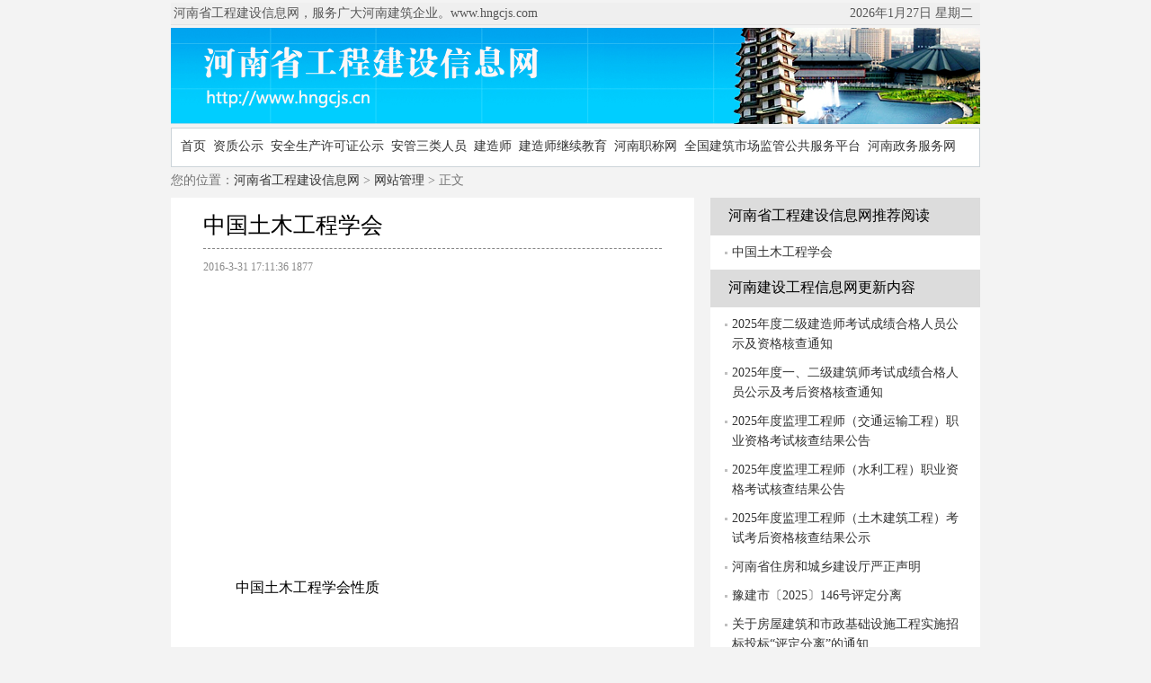

--- FILE ---
content_type: text/html
request_url: http://www.hngcjs.cn/web/5136.html
body_size: 6977
content:
<!DOCTYPE html PUBLIC "-//W3C//DTD XHTML 1.0 Transitional//EN" "http://www.w3.org/TR/xhtml1/DTD/xhtml1-transitional.dtd">
<html xmlns="http://www.w3.org/1999/xhtml">
<head>
<title>中国土木工程学会</title>
<meta name="description" content="中国土木工程学会性质 　　中国土木工程学会是依法成立的跨行业、跨部门的全国土木工程科学技术工作者的全国性学术性群众团体，是中国科学技术协会的组成部分，挂靠在建设部。在建设部、铁道部、交通部指导下进行跨行业、跨部门、跨学科的土木工程领域学术活动。 　　中国土木工程学会成立于1912年，其前身是由我国近代杰出的工程师詹天佑先生创建的中华工程师会。著名桥梁及结构工程专家茅以升、李国豪教授历任本会理事长。学会拥有一大批从事土木工程建设的著名专家、教授、研究员和科技人员，为发展我国土木工程事业和不断提高科"/>
<meta name="keywords" content="中国土木工程学会"/>
<meta http-equiv="Content-Type" content="text/html; charset=utf-8">
<link href="http://www.hngcjs.cn/images/hngcjs.css" rel="stylesheet" type="text/css">
</head>

<body>
<div class="w">
	<div id="menu_left">
		<span class='t2_more_top'><script language="javascript" type="text/javascript"><!--
var today = new Date();
var week; var date;
if(today.getDay()==0) week="星期日";
if(today.getDay()==1) week="星期一";
if(today.getDay()==2) week="星期二";
if(today.getDay()==3) week="星期三";
if(today.getDay()==4) week="星期四";
if(today.getDay()==5) week="星期五";
if(today.getDay()==6) week="星期六";
date=(today.getFullYear())+"年"+(today.getMonth()+1)+"月"+today.getDate()+"日"+" ";
document.write(date+week);
// -->
</script></a></span>


<span>河南省工程建设信息网，服务广大河南建筑企业。www.hngcjs.com</a></span>
     </div>




<div class="w">

<div class="head">

	<div class="logo"><a href="http://www.hngcjs.cn"><img src="/images/logo.png" border="0" alt="河南省工程建设信息网"/></a></div>

		</div></div>


	<div id="toptags">
<a target=_blank href="http://www.hngcjs.cn/">首页</a>&nbsp;
<a target=_blank href="http://www.hngcjs.cn/zizhi/">资质公示</a>&nbsp;
<a target=_blank href="http://www.hngcjs.cn/anquan/">安全生产许可证公示</a>&nbsp;
<a target=_blank href="http://www.hngcjs.cn/zxcx/4812.html">安管三类人员</a>&nbsp;
<a target=_blank href="http://www.hngcjs.cn/jzs1/">建造师</a>&nbsp;
<a target=_blank href="http://www.hngcjs.cn/ywxt/4578.html">建造师继续教育</a>&nbsp;
<a target=_blank href="http://www.hngcjs.cn/web/9082.html">河南职称网</a>&nbsp;
<a target=_blank href="http://www.hngcjs.cn/web/6551.html">全国建筑市场监管公共服务平台</a>&nbsp;
<a target=_blank href="http://www.hngcjs.cn/web/8141.html">河南政务服务网</a>
</div>
</div>


<div class="w">

<div>

<!--头部完-->

<!--banner完-->
<div class="w">
	<div class="t">
		<ul>
			<li>您的位置：<a href='http://www.hngcjs.cn'>河南省工程建设信息网</a> > <a href='http://www.hngcjs.cn/web/'>网站管理</a> > 正文</li>
		</ul>
	</div>
</div>

</div>
<!--站内链接完-->
<div class="w">
	<div id="t5">
		<div id="t5_tab">
                	<ul>
				<li class="t5_tit">中国土木工程学会</li>
				<li class="t5_txt">2016-3-31 17:11:36 <script src="http://www.hngcjs.cn/Plus/Count.Asp?ID=5136"></script></li>
                        </ul>
		</div> 
<div id="t5_t999"><br><script async src="https://pagead2.googlesyndication.com/pagead/js/adsbygoogle.js?client=ca-pub-2543277950178195"
     crossorigin="anonymous"></script>
<!-- hngcjs.cn336 x 280 -->
<ins class="adsbygoogle"
     style="display:inline-block;width:336px;height:280px"
     data-ad-client="ca-pub-2543277950178195"
     data-ad-slot="3958512108"></ins>
<script>
     (adsbygoogle = window.adsbygoogle || []).push({});
</script></div> 
		<div id="t5_tab">
                	<ul>
				<li><p>&nbsp;　　中国土木工程学会性质</p>
<div>&nbsp;</div>
<div>　　中国土木工程学会是依法成立的跨行业、跨部门的全国土木工程科学技术工作者的全国性学术性群众团体，是中国科学技术协会的组成部分，挂靠在建设部。在建设部、铁道部、交通部指导下进行跨行业、跨部门、跨学科的土木工程领域学术活动。</div>
<div>&nbsp;</div>
<div>　　中国土木工程学会成立于1912年，其前身是由我国近代杰出的工程师詹天佑先生创建的中华工程师会。著名桥梁及结构工程专家茅以升、李国豪教授历任本会理事长。学会拥有一大批从事土木工程建设的著名专家、教授、研究员和科技人员，为发展我国土木工程事业和不断提高科技水平而努力开展各项活动。</div>
<div>&nbsp;</div>
<div>　　中国土木工程学会宗旨</div>
<div>&nbsp;</div>
<div>　　以经济建设为中心，团结、组织广大土木工程科技工作者，坚持百花齐放、百家争鸣的方针，倡导严谨、求实的学风，促进土木工程科学技术的繁荣和发展，促进土木工程科学技术的普及和推广，促进土木工程科学技术与经济的结合，促进土木工程科技人才的成长和提高，为我国现代化建设服务。</div>
<div>&nbsp;</div>
<div>　　中国土木工程学会主要任务</div>
<div>&nbsp;</div>
<div>　　开展国内外学术交流；编辑出版科技书刊；开展民间国际科技合作与交流；对国家科技政策和经济建设中的重大问题发挥咨询作用，接受委托开展技术服务；开展继续教育和技术培训工作；普及科学知识，推广先进技术；举荐与表彰奖励优秀科技成果与人才；反映会员的意见和要求；举办为会员服务的事业和活动。</div>
<div>&nbsp;</div>
<div>　　中国土木工程学会组织机构</div>
<div>&nbsp;</div>
<div>　　本会下属十四个专业分会、五十四个专业委员会、三个技术推广工作委员会。在三十一个省、直辖市、自治区（不包括港、澳、台地区）均设有地方学会组织。专业分会有：桥梁及结构工程分会、遂道及地下工程分会、土力学及基础工程分会、混凝土及预应力混凝土分会、计算机应用分会、防护工程分会、港口工程分会、市政工程分会、给水排水分会、城市公共交通分会、城市燃气分会、建筑市场及招标投标研究分会、住宅工程指导委员会、质量分会。</div>
<div>&nbsp;</div>
<div>　　中国土木工程学会会员</div>
<div>&nbsp;</div>
<div>　　凡承认本会《章程》并符合会员条件者均可申请入会。本会现设有个人会员（含荣誉会员、普通会员、学生会员、海外会员）和团体（单位）会员，个人会员总数近4万人，团体会员近400多个。</div>
<div>&nbsp;</div>
<div>　　中国土木工程学会学术刊物</div>
<div>&nbsp;</div>
<div>　　学会主办或参与协办的期刊共计15个，其中《土木工程学报》（月刊）是学会独立创办的综合性学术期刊。另外还有12个期刊是与其他学会联合主办，具体名单如下：《现代隧道技术》、《城市道路与防洪》、《城市公共交通》、《城市公交规划与管理》、《煤气与热力》、《防护工程》、《给水排水》、《特种结构》、《岩土工程学报》、《建筑结构》、《施工技术》、《建筑科学与工程学报》。非公开发行的有2种：《建筑市场与招标投标》、《地基处理》</div>
<div>&nbsp;</div>
<div>　　中国土木工程学会国际合作</div>
<div>&nbsp;</div>
<div>　　本会加入了七个国际学术组织：国际桥梁及结构工程协会（IABSE）、国际土力学及岩土工程学会（ISSMFE）、国际隧道协会（ITA）、国际结构混凝土协会（fib）、国际煤气联盟（IGU）、国际公共交通联会（UITP）、国际水环境联合会（WEF），为国家会员；还与9个国家和地区的13个学术团体签订双边合作协议；与世界上数十个学术机构和单位有友好往来。</div>
<div>&nbsp;</div>
<div>　　詹天佑土木工程科技发展基金</div>
<div>&nbsp;</div>
<div>　　本会于1993年设立&ldquo;詹天佑土木工程科技发展基金&rdquo;，得到海内外各界的捐助，用以支持学术和奖励活动。</div>
<div>&nbsp;</div>
<div>　　北京詹天佑土木工程科学技术发展基金会</div>
<div>&nbsp;</div>
<div>　　2006年成立北京詹天佑土木工程科学技术发展基金会，主要资助、奖励工程领域内的科技创新事业。</div>
<div>&nbsp;</div>
<div>　　中国土木工程詹天佑奖</div>
<div>&nbsp;</div>
<div>　　本会设立的中国土木工程詹天佑奖（工程大奖），是经国家科技部首批核准、国家建设部认定的全国建设系统工程奖项。每年评选一次。此外，还设有优秀论文奖和高校优秀毕业生奖。</div>
<div>&nbsp;</div>
<div>　　詹天佑土木工程科技奖优秀住宅小区金奖</div>
<div>&nbsp;</div>
<div>　　中国土木工程学会住宅工程指导工作委员会和詹天佑住宅科技基金委员会自2004开始，每年先行进行詹天佑大奖住宅小区预评选和推荐工作，设立了大奖的优秀住宅小区金奖。旨在促进我国住宅建设水平和质量的提高。</div>
<div>&nbsp;</div>
<div>　　中国土木工程学会秘书处</div>
<div>&nbsp;</div>
<div>
<p>　　本会办事机构为秘书处 &nbsp; 官方网址：<a href="http://www.cces.net.cn" target="_blank"><strong><font color="#ff0000" style="background-color: rgb(255, 255, 0);" size="5">www.cces.net.cn</font></strong></a></p>
<p>&nbsp;</p>
</div></li>
                        </ul>
		</div>
	<div id="t5_t888"><a href="http://www.hngcjs.com/web/4696.html" target="_blank"><img src="/Images/img/2016090201.png" border="0"></a></div> 



            <div id="t4new_tab">
			<div class="t4new_tit">
                		<ul>
                        		<li>[更多相关推荐内容]   河南建设工程信息网</li>
                        	</ul>
			</div>
			<div class="t4new_box">
				<ul>
                          		<li><a href="http://www.hngcjs.cn/web/5136.html" title="中国土木工程学会">中国土木工程学会</a></li>
                        	</ul>
			</div>

		</div>


            <div id="t4new_tab">
			<div class="t4new_tit">
                		<ul>
                        		<li>[重点更新关注]河南省工程建设信息网</li>
                        	</ul>
			</div>
			<div class="t4new_box">
				<ul>
                          		<li><a target=_blank href="http://www.hngcjs.cn/jzs/10546.html" title="2025年度二级建造师考试成绩合格人员公示及资格核查通知">2025年度二级建造师考试成绩合格人员公示及资格核查通知</a></li>
                          		<li><a target=_blank href="http://www.hngcjs.cn/2jzs/10545.html" title="2025年度一、二级建筑师考试成绩合格人员公示及考后资格核查通知">2025年度一、二级建筑师考试成绩合格人员公示及考后资格核查通知</a></li>
                          		<li><a target=_blank href="http://www.hngcjs.cn/jlgcs/10544.html" title="2025年度监理工程师（交通运输工程）职业资格考试核查结果公告">2025年度监理工程师（交通运输工程）职业资格考试核查结果公告</a></li>
                          		<li><a target=_blank href="http://www.hngcjs.cn/jlgcs/10543.html" title="2025年度监理工程师（水利工程）职业资格考试核查结果公告">2025年度监理工程师（水利工程）职业资格考试核查结果公告</a></li>
                          		<li><a target=_blank href="http://www.hngcjs.cn/jlgcs/10542.html" title="2025年度监理工程师（土木建筑工程）考试考后资格核查结果公示">2025年度监理工程师（土木建筑工程）考试考后资格核查结果公示</a></li>
                          		<li><a target=_blank href="http://www.hngcjs.cn/gg/10541.html" title="河南省住房和城乡建设厅严正声明">河南省住房和城乡建设厅严正声明</a></li>
                          		<li><a target=_blank href="http://www.hngcjs.cn/gg/10539.html" title="关于房屋建筑和市政基础设施工程实施招标投标“评定分离”的通知">关于房屋建筑和市政基础设施工程实施招标投标“评定分离”的通知</a></li>
                          		<li><a target=_blank href="http://www.hngcjs.cn/kaoshi/10537.html" title="关于做好2025年度一级造价工程师职业资格考试考务工作的通知">关于做好2025年度一级造价工程师职业资格考试考务工作的通知</a></li>
                          		<li><a target=_blank href="http://www.hngcjs.cn/kaoshi/10536.html" title="关于做好2025年度一级建造师职业资格考试考务工作的通知">关于做好2025年度一级建造师职业资格考试考务工作的通知</a></li>
                          		<li><a target=_blank href="http://www.hngcjs.cn/gg/10534.html" title="关于调整二级建造师执业资格认定办理机构的通知">关于调整二级建造师执业资格认定办理机构的通知</a></li>
                        	</ul>
			</div>
		</div>





</div>









	<div id="t4Article">
		<div id="t4Article_tab">
			<div class="t4Article_tit">

                		<ul>
                        		<li>河南省工程建设信息网推荐阅读</li>
                        	</ul>
			</div>
			<div class="t4Article_box">
				<ul>
                          		<li><a target=_blank href="http://www.hngcjs.cn/web/5136.html" title="中国土木工程学会">中国土木工程学会</a></li>
                        	</ul>
			</div>	

		</div>

		<div id="t4Article_tab">
			<div class="t4Article_tit">
                		<ul>
                        		<li>河南建设工程信息网更新内容</li>
                        	</ul>
			</div>
			<div class="t4Article_box">
				<ul>
                          		<li><a target=_blank href="http://www.hngcjs.cn/jzs/10546.html" title="2025年度二级建造师考试成绩合格人员公示及资格核查通知">2025年度二级建造师考试成绩合格人员公示及资格核查通知</a></li>
                          		<li><a target=_blank href="http://www.hngcjs.cn/2jzs/10545.html" title="2025年度一、二级建筑师考试成绩合格人员公示及考后资格核查通知">2025年度一、二级建筑师考试成绩合格人员公示及考后资格核查通知</a></li>
                          		<li><a target=_blank href="http://www.hngcjs.cn/jlgcs/10544.html" title="2025年度监理工程师（交通运输工程）职业资格考试核查结果公告">2025年度监理工程师（交通运输工程）职业资格考试核查结果公告</a></li>
                          		<li><a target=_blank href="http://www.hngcjs.cn/jlgcs/10543.html" title="2025年度监理工程师（水利工程）职业资格考试核查结果公告">2025年度监理工程师（水利工程）职业资格考试核查结果公告</a></li>
                          		<li><a target=_blank href="http://www.hngcjs.cn/jlgcs/10542.html" title="2025年度监理工程师（土木建筑工程）考试考后资格核查结果公示">2025年度监理工程师（土木建筑工程）考试考后资格核查结果公示</a></li>
                          		<li><a target=_blank href="http://www.hngcjs.cn/gg/10541.html" title="河南省住房和城乡建设厅严正声明">河南省住房和城乡建设厅严正声明</a></li>
                          		<li><a target=_blank href="http://www.hngcjs.cn/wj/10540.html" title="豫建市〔2025〕146号评定分离">豫建市〔2025〕146号评定分离</a></li>
                          		<li><a target=_blank href="http://www.hngcjs.cn/gg/10539.html" title="关于房屋建筑和市政基础设施工程实施招标投标“评定分离”的通知">关于房屋建筑和市政基础设施工程实施招标投标“评定分离”的通知</a></li>
                          		<li><a target=_blank href="http://www.hngcjs.cn/jzs/10538.html" title="关于公布2025年度河南省二级建造师考试合格标准的通知">关于公布2025年度河南省二级建造师考试合格标准的通知</a></li>
                          		<li><a target=_blank href="http://www.hngcjs.cn/kaoshi/10537.html" title="关于做好2025年度一级造价工程师职业资格考试考务工作的通知">关于做好2025年度一级造价工程师职业资格考试考务工作的通知</a></li>
                        	</ul>
			</div>

</div>







	<div id="t444Article">
		<div id="t444Article_tab">
			<div class="t444Article_tit">
                		<ul>
                        		<li>建筑市场监管服务项目</li>
                        	</ul>
			</div>
			<div class="t444Article_box">
				<ul><li><a target=_blank href="http://www.hngcjs.com/web/6551.html">全国建筑市场监督公共平台官网</a></li>
<li><a href="http://www.hngcjs.com/web/8141.html" target="_blank">河南政务服务网（住房城乡建设厅）</a></li>
<li>
<a target=_blank href="http://www.hngcjs.com/abc/9705.html">ABC三类考试成绩查询</a>  
<a target=_blank href="http://www.hngcjs.com/zxcx/4812.html">三类人员查询</a>
</li>

<li>
<a target=_blank href="http://www.hngcjs.com/zczx/">河南注册中心</a>  
<a target=_blank href="http://www.hngcjs.com/zczx/">河南省执业资格注册中心</a>
</li>
                        	</ul>
			</div>

</div>	

	
	</div>

</div>




<!--二屏完-->
<div class="w">
	<div id="foot">
		&copy;（2020-2025）
<a href="http://www.hngcjs.com" target="_blank">河南省工程建设信息网</a>  
（<a href="http://www.hngcjs.cn/web/4512.html" target="_blank">网站声明</a>）
<a href="http://www.hngcjs.cn" target="_blank">www.hngcjs.cn</a>  
（<a href="http://www.hngcjs.cn/web/4696.html" target="_blank">QQ群</a>）
<a href="http://www.hngcjs.cn/web/4505.html" target="_blank">行政审批服务大厅</a>
<a href="http://www.hnrs.com.cn" target="_blank">河南省人事考试信息网</a>  

<div  style="display:none;">
<script>
var _hmt = _hmt || [];
(function() {
  var hm = document.createElement("script");
  hm.src = "https://hm.baidu.com/hm.js?6af695e64ffe819ce88f909494553b49";
  var s = document.getElementsByTagName("script")[0]; 
  s.parentNode.insertBefore(hm, s);
})();
</script>

</div>


	</div>
	<div id="beian">
		
	</div>
</div>
</body>
</html>

--- FILE ---
content_type: text/html; Charset=UTF-8
request_url: http://www.hngcjs.cn/Plus/Count.Asp?ID=5136
body_size: 208
content:
document.write("1877");

--- FILE ---
content_type: text/html; charset=utf-8
request_url: https://www.google.com/recaptcha/api2/aframe
body_size: 268
content:
<!DOCTYPE HTML><html><head><meta http-equiv="content-type" content="text/html; charset=UTF-8"></head><body><script nonce="fnXW5j39U0rNdbDXWh-3aw">/** Anti-fraud and anti-abuse applications only. See google.com/recaptcha */ try{var clients={'sodar':'https://pagead2.googlesyndication.com/pagead/sodar?'};window.addEventListener("message",function(a){try{if(a.source===window.parent){var b=JSON.parse(a.data);var c=clients[b['id']];if(c){var d=document.createElement('img');d.src=c+b['params']+'&rc='+(localStorage.getItem("rc::a")?sessionStorage.getItem("rc::b"):"");window.document.body.appendChild(d);sessionStorage.setItem("rc::e",parseInt(sessionStorage.getItem("rc::e")||0)+1);localStorage.setItem("rc::h",'1769473637558');}}}catch(b){}});window.parent.postMessage("_grecaptcha_ready", "*");}catch(b){}</script></body></html>

--- FILE ---
content_type: text/css
request_url: http://www.hngcjs.cn/images/hngcjs.css
body_size: 8368
content:
@charset "utf-8";
/* CSS Document from www.hngcjs.cn*/
A:link {COLOR: #333333; TEXT-DECORATION: none}
A:visited {COLOR: #333333; TEXT-DECORATION: underline}
A:hover {COLOR: #ff0000; TEXT-DECORATION: underline}
A:active {COLOR: #ff0000; TEXT-DECORATION: none}
A.link:link {COLOR: #ffffff; TEXT-DECORATION: none}
A.link:visited {COLOR: #ffffff; TEXT-DECORATION: none}
A.link:hover {COLOR: #cc0000; TEXT-DECORATION: underline}
A.link:active {COLOR: #cc0000; TEXT-DECORATION: underline}
body {margin:0 auto; font-size:14px; font-family:"Microsoft Yahei","\5b8b\4f53"; text-align:center;background-color: #F3F3F3; /* background:url('/Images/h_bg.gif') no-repeat;*/}
div {text-align:left;}
ul {margin:0px;padding:0px;list-style-type:none;}
img {border:0;}
.w {margin:0px auto; width:900px; overflow:hidden; }
.w_foot {margin:5px auto; padding:5px 5px 5px 5px;width:752px; overflow:hidden; font-size:11px; background-color: #E5E5E5;}
.w2 {margin:20px auto; width:340px; overflow:hidden;}
.w3 {margin:5px auto; width:728px; overflow:hidden;float:center;}
.banner {margin:0px auto; height:92px; border: #5c5b5b 1px solid;}
.banner2 {margin:5px auto; height:92px; border: #5c5b5b 1px solid;}

#nnAD {margin:0px auto; padding:0px 0px 0px 0px; text-align:center; float:center;} 

/* 页头 */
.head{margin:3px 0px 3px 0px; height:107px; overflow:hidden; border: #cccccc 0px solid;/* background-color: #f2f6fb;*/}
.head .logo{float:left;width:160px;}
.head .banner{width:468px;height:65px;margin:3px auto; border: #5c5b5b 1px solid; overflow:hidden;}

#menu {margin:3px 0px 0px 0px; padding:2px 2px 0px 2px;  text-align:right;}
#menu_left {margin:3px 0px 0px 0px; padding:3px 3px 3px 3px; color:#565656;text-align:left; border-bottom: #e2e2e2 1px solid; background-color: #efefef;}
#top {margin:0px auto; height:45px;border-bottom:1px solid #5c5b5b; background:url(logo.gif) no-repeat #ffffff; overflow:hidden;}
#top_r {float:right; width:605px; height:65px; margin:0px; padding:0px;}
#topad {float:right; width:580px; height:40px; margin:2px; padding:2px 2px 2px 2px;border: #1d9501 1px solid; overflow:hidden; /* background:url('/Images/768-60.gif') no-repeat right; */ font-size:30px; color:#ff0000; font-family : "Microsoft Yahei", "Microsoft JhengHei", "SimHei";}
#tags {margin:1px auto; padding:2px 2px 2px 2px; text-align:center;}
#toptags {margin:1px auto; padding:10px 10px 4px 10px; height:28px; background-color:#ffffff;  text-align:left; border: #CCD4D9 1px solid; overflow:hidden; color: #0772C7; line-height:20px}
#toplanmu {float:right; width:770px; height:60px; margin:2px; padding:2px 2px 2px 2px;border: #d5d5d5 1px solid; overflow:hidden;background:url('/Images/768-60.gif') no-repeat right; line-height:20px}
#toplanmu li {float:left; padding-left:5px;line-height:20px; width:185px;margin-right:1px;}


#t {margin:0px auto; padding:0px 2px;}
.t li {color: #747474; margin:5px auto;}


#t1 {float:left; width:298px; overflow:hidden;}  /* 311dashed */
.t1_pic {margin:10px auto; padding:0px 0px 0px 0px; height:86px;line-height:22px;width:298px;}
.t1_pic_1 {margin:0px auto; padding:1px 1px 1px 1px; height:34px; border: #2319dc 1px solid; background-color: #eff5fe;}
.t1_pic_2 {margin:5px auto; padding:1px 1px 1px 1px; height:34px; border: #2319dc 1px solid; background-color: #eff5fe;}
.t1_so {padding:2px; height:61px; border: #CBCBCB 1px solid; background-color: #ffffff}


#t1bm {float:left; width:283px; overflow:hidden;}
#t1bm_tab {margin:5px 0px 7px 0px; float:left; border: #d1d1d1 1px solid; overflow:hidden;}
.t1bm_tit {padding:3px 0px 0px 20px; height:20px; border-bottom: #0e95b0 1px solid; background:url('/Images/bg_t1bm.gif') no-repeat right; background-color: #f6f6f6}
.t1bm_tit_so {padding:1px 0px 1px 15px; height:20px; border-bottom: #CBCBCB 1px solid; background-color: #ffffff}
.t1bm_more {padding-right:15px; float:right; background-color: #f6f6f6}
.t1bm_more_so {padding-right:15px; float:right;margin:1px 0px 10px }
.t1bm_more_top {padding-right:5px; float:right;}
.t1bm_top {padding:7px;}
.t1bm_top li {font-weight:bold;font-size:14px; text-align:center;}
.t1bm_box {padding:0px 0px 0px 0px;height:150px;}
.t1bm_box li {border-top:0px dashed #dbdada; float:left; padding-left:13px;line-height:20px; background:url(ico_2.gif) 5px 7px no-repeat;width:120px;margin-right:1px;}
.t1bm_pic {float:center; width:278px; padding:0px 0px 0px 0px;}
.t1bm_pic li {float:center; margin:0 0px; width:78px; height:66px; overflow:hidden;}
.t1bm_pic img {margin:0px 9px; float:center; border:1px dashed #ababab;}


#t3 {width:440px; float:right; overflow:hidden;}
#t3_tab {margin:5px auto; float:left; border: #5c5b5b 1px solid; overflow:hidden;}
.t3_tit {padding:4px 0px 1px 15px; height:20px; border-bottom: #5c5b5b 1px solid; background-color: #ffffff}
.t3_box {padding:3px 0px 1px 5px;}
.t3_date {padding-right:17px; float:right;}
.t3_box li {line-height:22px;padding-left:5px; float:left; background:url(ico_2.gif) 0px 7px no-repeat;border-bottom: #dbdada 1px dashed;}



#t22 {margin:5px 0px 0px 0px; float:right; width:470px; overflow:hidden;}
#t22_tab {margin:0px 0px 7px 0px; float:left; border: #d1d1d1 1px solid; overflow:hidden;}
.t22_tit {padding:3px 0px 0px 20px; height:20px; border-bottom: #0e95b0 1px solid; background:url('/Images/bg_index_tt22.gif') no-repeat right; background-color: #f6f6f6}
.t22_tit_so {padding:1px 0px 1px 15px; height:20px; border-bottom: #CBCBCB 1px solid; background-color: #ffffff}
.t22_more {padding-right:15px; float:right; background-color: #f6f6f6}
.t22_more_so {padding-right:15px; float:right;margin:1px 0px 10px }
.t22_more_top {padding-right:5px; float:right;}
.t22_top {padding:7px;}
.t22_top li {font-weight:bold;font-size:14px; text-align:center;}
.t22_box {padding:0px 0px 5px 0px;height:145px;}
.t22_box li {border-top:0px dashed #dbdada; float:left; padding-left:13px;line-height:21px; background:url(ico_2.gif) 5px 7px no-repeat;width:205px;margin-right:1px;}
.t22_date {padding-right:7px; float:right;}


#t33 {float:right; width:490px; margin:0px auto; overflow:hidden;}
#t33_tab {margin:0px; float:right; border: #cccccc 1px solid; padding:3px 1px 3px 10px; overflow:hidden; width:477px; height:60px;}

#t44 {float:left; width:260px; margin:2px auto; overflow:hidden;}
#t44_tab {margin:0px; float:left; border: #cccccc 1px solid; padding:3px 1px 3px 10px; overflow:hidden; width:246px; height:60px;}

#t2 {float:left; width:300px; margin:5px auto; overflow:hidden;}
#t2_tab {margin:0px 0px 7px 0px; float:left; border: #cccccc 1px solid; overflow:hidden;}
.t2_tit {padding:8px 0px 1px 10px; height:20px; border-bottom: #CBCBCB 1px solid;}
.t2_tit_so {padding:1px 0px 1px 15px; height:20px; border-bottom: #CBCBCB 1px solid; background-color: #ffffff}
.t2_more {padding-right:15px; float:right;}
.t2_more_so {padding-right:15px; float:right;margin:1px 0px 10px }
.t2_more_top {padding-right:5px; float:right;}
.t2_top {padding:7px;}
.t2_top li {font-weight:bold;font-size:14px; text-align:center;}
.t2_box {padding:0px 0px 5px 5px;}
.t2_box li {border-top:1px dashed #dbdada; float:left; padding-left:5px;line-height:22px; background:url(ico_2.gif) 0px 7px no-repeat;width:227px;margin-right:3px;}
.t2_box_4 {padding:0px 0px 5px 5px;}/* bus用的，一行4个 */
.t2_box_4 li {border-top:1px dashed #dbdada; float:left; padding-left:5px;line-height:22px; background:url(ico_2.gif) 0px 7px no-repeat;width:100px;margin-right:5px;}
.t2_pic {float:left; width:300px; padding:0px 0px 5px 0px;}
.t2_pic li {float:left; margin:0 6px; width:112px; height:82px; overflow:hidden;}
.t2_pic img {border:1px solid #5c5b5b;}
.t2_pic_sj {float:left; width:479px; padding:0px 0px 7px 0px;}
.t2_pic_sj li {float:left; margin:0 7px; width:78px; height:66px; overflow:hidden;}
.t2_pic_sj img {border:1px solid #00509f;}



#t4 {float:right; width:300px; margin:-1px 0px 0px 0px;overflow:hidden;background-color: #f3f3f3;}
#t4_tab {float:right; width:300px; margin:0px 0px 0px 0px; overflow:hidden;background-color: #f3f3f3;}
#t4_tab_2 {float:right; width:256px; margin:5px 0px 2px 0px; border: #CBCBCB 1px solid; overflow:hidden;}
#t4_tab_3 {float:right; width:256px; margin:0px 0px 0px 0px; border: #CBCBCB 1px solid; overflow:hidden;}
.t4_pic {padding:1px 0px 0px 0px; text-align:center; overflow:hidden;}
.t4_pic_2 {padding:1px; height:60px; border-bottom: #CBCBCB 1px solid; text-align:center; overflow:hidden;}
.t4_pic_3 {padding:1px; height:55px; border-bottom: #CBCBCB 1px solid; text-align:center; overflow:hidden;}
.t4_tit {padding:10px 10px 10px 20px; height:20px; background-color: #DCDCDC; width:300px;}
.t4_tit_sj {padding:8px 0px 1px 35px; height:20px; border-bottom: #cccccc 1px solid; background-color: #f0fde7; background:url('/Images/sj_bg_index_t4.gif') no-repeat right;}
.t4_box {padding:3px; background-color: #FFFFFF;}
.t4_box_1 {padding:3px; height:259px;line-height:24px;}
.t4_box li {line-height:22px;background:url(ico_2.gif) 13px 7px no-repeat;padding:0px 10px 0px 20px;}



#t4Article {float:right; width:300px; overflow:hidden; background-color: #FFFFFF;margin:5px 0px 0px 0px;}
#t4Article_tab {float:right; width:300px; margin:0px 0px 0px 0px; overflow:hidden; background-color: #FFFFFF;}
#t4Article_tab_2 {float:right; width:256px; margin:5px 0px 2px 0px; border: #CBCBCB 1px solid; overflow:hidden;}
#t4Article_tab_3 {float:right; width:256px; margin:0px 0px 0px 0px; border: #CBCBCB 1px solid; overflow:hidden;}
.t4Article_pic {padding:0px 0px 0px 0px; text-align:center; overflow:hidden;}
.t4Article_pic_2 {padding:1px; height:60px; border-bottom: #CBCBCB 1px solid; text-align:center; overflow:hidden;}
.t4Article_pic_3 {padding:1px; height:55px; border-bottom: #CBCBCB 1px solid; text-align:center; overflow:hidden;}
.t4Article_tit {padding:10px 15px 12px 20px; height:20px; background-color: #DCDCDC; font-size:16px;}
.t4Article_tit_sj {padding:8px 0px 1px 35px; height:20px; border-bottom: #cccccc 1px solid; background-color: #f0fde7; background:url('/Images/sj_bg_index_t4.gif') no-repeat right;}
.t4Article_box {padding:3px; background-color: #FFFFFF;font-size:14px; width:290px; line-height:30px;}
.t4Article_box_1 {padding:3px; height:259px;line-height:24px;}
.t4Article_box li {line-height:22px;margin:0px 8px 0px 8px; padding:5px 5px 5px 5px; background:url(ico_2.gif) 5px 12px no-repeat;padding-left:13px;;}




#t444Article {float:right; width:298px; overflow:hidden; background-color: #FFFFFF;margin:10px 0px 0px 0px; border: #DCDCDC 1px solid;}
#t444Article_tab {float:right; width:300px; margin:0px 0px 0px 0px; overflow:hidden; background-color: #FFFFFF;}
.t444Article_pic {padding:0px 0px 0px 0px; text-align:center; overflow:hidden;}
.t444Article_tit {padding:10px 15px 10px 20px; height:20px; background-color: #DCDCDC; font-size:16px;}
.t444Article_tit_sj {padding:8px 0px 1px 35px; height:20px; border-bottom: #cccccc 1px solid; background-color: #f0fde7; background:url('/Images/sj_bg_index_t4.gif') no-repeat right;}
.t444Article_box {padding:3px; background-color: #FFFFFF;font-size:14px; width:290px; line-height:30px;}
.t444Article_box_1 {padding:3px; height:259px;line-height:24px;}
.t444Article_box li {line-height:22px;margin:0px 8px 0px 8px; padding:5px 5px 5px 5px; background:url(ico_2.gif) 5px 12px no-repeat;padding-left:13px;}




.t4_box_SQTV {padding:3px;}/* SQTV一行2个 */
.t4_box_SQTV li {float:left; line-height:22px;background:url(ico_2.gif) 0px 7px no-repeat;padding-left:5px;border-bottom:1px dashed #dbdada; width:125px; margin-right:1px;}
.t4_box_bus {padding:3px;}/* bus一行2个 */
.t4_box_bus li {float:left; line-height:22px;background:url(ico_2.gif) 5px 7px no-repeat;padding-left:12px; width:112px; margin-right:1px;}
.t4_so {margin:7px 0px 20px 0px;; padding:10px; height:52px; border: #DCDCDC 1px solid; background-color: #DCDCDC;}
.t4_so_1 {margin:0px 0px 0px 0px; padding:4px; height:59px; border: #CBCBCB 1px solid; background-color: #ffffff}
.t4_so_2 {margin:5px 0px 2px 0px; padding:4px; height:59px; background-color: #ffffff}
.t4_so_index {margin:1px 0px 10px 200px;padding-right:15px; padding:0px; height:20px; border: #CBCBCB 0px solid; background-color: #ffffff}


#t4new {float:right; width:510px; overflow:hidden;}
#t4new_tab {width:510px; margin:10px 0px 0px 35px; border: #EFF5FE 0px solid; overflow:hidden;}
.t4new_pic {padding:1px; height:65px; border-bottom: #CBCBCB 1px solid; text-align:center; overflow:hidden;}
.t4new_tit {padding:8px 0px 1px 15px; height:28px; border-bottom: #1d9501 0px dashed; background-color:#E5E5E5;}
.t4new_box {padding:3px; font-size:12px;}
.t4new_box li {line-height:28px;background:url(ico_2.gif) 5px 9px no-repeat; padding-left:12px;}
.t4new_date {padding-right:15px; float:right; color:#b7b7b7;}






#t4tj {float:right; width:300px; overflow:hidden;}
#t4tj_tab {float:right; width:300px; margin:5px 0px 0px 0px; border: #F3F3F3 1px solid; overflow:hidden; background-color: #FFFFFF; height:440px;}
.t4tj_tit {padding:10px 10px 10px 20px; height:20px; background-color: #DCDCDC;}
.t4tj_box {padding:3px;}
.t4tj_box li {line-height:20px; padding:0px 10px 6px 25px;background:url(ico-tj.gif) 13px 7px no-repeat;margin-right:1px;}
.t4tj_more {padding-right:10px; float:right;}

#t5 {float:left; width:580px; margin:5px auto; padding-bottom:10px; border: #ffffff 1px solid; overflow:hidden; background-color: #FFFFFF;}
#t5_ad {float:left; width:576px; margin-top:20px; padding:0px 0px 0px 9px; overflow:hidden;}
#t5_tab {float:left; width:510px; margin-top:10px; padding:0px 0px 0px 35px; overflow:hidden; font-size:16px; line-height:30px; text-align:justify; text-justify:inter-ideograph;}
.t5_tit {font-size:25px; line-height:40px;}
.t5_txt {margin-top:5px; height:20px; padding:5px 5px 5px 0px; border-top: #888888 1px dashed;  font-size:12px; color:#888888;}
.t5_end {color:#333333;}
.t5_so {margin-bottom:10px; height:10px; padding:5px; border-bottom: #cccccc 1px solid; background-color: #f6f9ff; text-align:center;}
#t5_1 {float:left; margin:5px auto; overflow:hidden;}
#t5_t999 { width:336px; margin:10px; overflow:hidden;text-align:center;margin-left: auto; margin-right: auto;}
#t5_t888 { width:510px; margin:10px; overflow:hidden;text-align:center;margin-left: auto; margin-right: auto;padding:10px; font-size:12px;}




#t55 {float:left; width:580px; margin:5px auto; padding-bottom:10px; border: #F3F3F3 1px solid; overflow:hidden; background-color: #ffffff;}
#t55_ad {float:left; width:340px; margin-top:10px; padding:0px 0px 0px 30px; overflow:hidden;}
#t55_tab {float:left; width:558px; margin-top:15px; padding:5px 5px 0px 15px; overflow:hidden; font-size:15px; line-height:25px;}
.t55_tit {font-size:20px;color: #FF0000;}
.t55_txt {color:#908F8F; font-size:14px;line-height:24px;}
.t55_end {color:#B1B1B1; font-size:12px;}
.t55_so {margin-bottom:10px; height:10px; padding:5px; border-bottom: #cccccc 1px solid; background-color: #f6f9ff; text-align:center;}
#t55_1 {float:left; margin:5px auto; overflow:hidden;}



#t555 {float:left; width:580px; margin:5px auto; padding-bottom:10px; border: #ffffff 1px solid; overflow:hidden; background-color: #FFFFFF; font-size:12px;}
#t555_ad {float:left; width:576px; margin-top:20px; padding:0px 0px 0px 9px; overflow:hidden; font-size:12px;}
#t555_tab {float:left; width:550px; margin-top:10px; padding:0px 0px 0px 20px; overflow:hidden; font-size:12px; line-height:30px; }
.t555_tit {font-size:12px; line-height:40px;}
.t555_txt {margin-top:5px; height:20px; padding:5px 5px 5px 0px; border-top: #333333 1px dashed;  font-size:12px; color:#333333;}
.t555_end {color:#333333;}
.t555_so {margin-bottom:10px; height:10px; padding:5px; border-bottom: #cccccc 1px solid; background-color: #f6f9ff; text-align:center; font-size:12px;}
#t555_1 {float:left; margin:5px auto; overflow:hidden;}
#t555_t999 { width:336px; margin:10px; overflow:hidden;text-align:center;margin-left: auto; margin-right: auto;}
#t555_t888 { width:460px; margin:10px; overflow:hidden;text-align:center;margin-left: auto; margin-right: auto;padding:10px; font-size:12px;}



#t66 {float:right; width:580px; margin:6px auto; overflow:hidden; background-color: #FFFFFF;}
#t66_tab {margin:0px 0px 7px 0px; float:left; border: #0068B7 0px solid; overflow:hidden; width:580px;}
.t66_tit {padding:10px 10px 10px 10px; height:20px; background-color: #DCDCDC;  color: #333333;}
.t66_tit_so {padding:1px 0px 1px 15px; height:20px; border-bottom: #CBCBCB 1px solid; background-color: #ffffff}
.t66_more {padding:0px 0px 0px 0px; padding-right:10px;  float:right; color: #333333;}
.t66_more_so {padding-right:15px; float:right;margin:1px 0px 10px }
.t66_more_top {padding-right:5px; float:right;}
.t66_top {padding:7px;}
.t66_top li {font-weight:bold;font-size:14px; text-align:center;}
.t66_box {padding:0px 0px 5px 5px;}
.t66_box li {float:left; padding-left:13px;line-height:22px; background:url(ico_2.gif) 5px 7px no-repeat;width:195px;margin-right:1px;}
.t66_box_2 {padding:0px 0px 5px 5px;}
.t66_box_2 li {float:left; padding-left:20px;line-height:25px; background:url(ico_2jt.gif) 12px 10px no-repeat;margin-right:1px;width:556px; font-size:14px;}
.t66_box_4 {padding:0px 0px 5px 5px;}/* bus用的，一行4个 */
.t66_box_4 li {float:left; padding-left:13px;line-height:22px; background:url(ico_2.gif) 5px 7px no-repeat;width:105px;margin-right:1px;}
.t66_box_5 {padding:0px 0px 5px 5px;}/* 一行4个,特殊用途，前面无点 */
.t66_box_5 li {float:left; padding-left:3px; line-height:22px; width:92px; margin-right:1px;}
.t66_pic {float:left; /* width:479px; */ padding:0px 0px 7px 0px;}
.t66_pic li {float:left; margin:2px 13px 2px 13px; width:88px; height:73px; overflow:hidden;}
.t66_pic img {border:1px solid #cccccc;}
.t66_date {padding-right:10px; float:right; color:#b0afad;}



#t666 {float:right; width:583px; margin:0px auto; overflow:hidden;}
#t666_tab {margin:0px 0px 0px 0px; float:left; border: #F3F3F3 0px solid; overflow:hidden;}
.t666_tit {padding:10px 10px 10px 20px; height:20px; background-color: #DCDCDC; color: #333333;}
.t666_tit_so {padding:1px 0px 1px 15px; height:20px; border-bottom: #CBCBCB 1px solid; background-color: #ffffff}
.t666_more {padding:0px 0px 0px 20px; padding-right:5px;  float:right; }
.t666_more_so {padding-right:15px; float:right;margin:1px 0px 10px }
.t666_more_top {padding-right:5px; float:right;}
.t666_top {padding:7px;}
.t666_top li {font-weight:bold;font-size:14px; text-align:center;}
.t666_box {padding:0px 0px 5px 5px;}
.t666_box li {float:left; padding-left:13px;line-height:22px; background:url(ico-wycp.gif) 5px 7px no-repeat;width:195px;margin-right:1px;}
.t666_box_2 {padding:0px 0px 5px 5px;}
.t666_box_2 li {float:left; padding-left:24px;line-height:25px; background:url(ico-wycp.gif) 12px 10px no-repeat;width:116px;margin-right:1px; }
.t666_date {padding-right:10px; float:right; color:#b0afad;}

#t6 {float:left; width:580px; margin:0px auto; overflow:hidden; background-color: #f3f3f3;}
#t6_tab {margin:0px 0px 7px 0px; float:left; border: #F3F3F3 0px solid; overflow:hidden; width:580px; background-color: #ffffff}
.t6_tit {padding:10px 10px 10px 20px; height:20px; background-color: #DCDCDC;}
.t6_tit_so {padding:1px 0px 1px 15px; height:20px; border-bottom: #CBCBCB 1px solid; background-color: #ffffff}
.t6_more {padding:0px 0px 0px 30px; padding-right:15px;  float:right;}
.t6_more_so {padding-right:15px; float:right;margin:1px 0px 10px }
.t6_more_top {padding-right:5px; float:right;}
.t6_top {padding:7px;}
.t6_top li {font-weight:bold;font-size:14px; text-align:center;}
.t6_box {padding:0px 0px 5px 5px;}
.t6_box li {float:left; padding-left:13px;line-height:22px; background:url(ico_2.gif) 5px 7px no-repeat;width:195px;margin-right:1px;}
.t6_box_2 {padding:0px 0px 5px 5px;}
.t6_box_2 li {float:left; padding-left:23px;line-height:25px; background:url(ico_2jt.gif) 15px 7px no-repeat;width:256px;margin-right:1px;}
.t6_box_222 {padding:0px 0px 5px 5px;font-size:14px; }
.t6_box_222 li {padding-left:23px;line-height:25px; background:url(ico_2jt.gif) 15px 10px no-repeat; margin-right:1px;}
.t6_box_4 {padding:0px 0px 5px 5px;}/* bus用的，一行4个 */
.t6_box_4 li {float:left; padding-left:13px;line-height:22px; background:url(ico_2.gif) 5px 7px no-repeat;width:105px;margin-right:1px;}
.t6_box_5 {padding:0px 0px 5px 5px;}/* 一行4个,特殊用途，前面无点 */
.t6_box_5 li {float:left; padding-left:3px; line-height:22px; width:92px; margin-right:1px;}
.t6_pic {float:left; /* width:479px; */ padding:0px 0px 7px 0px;}
.t6_pic li {float:left; margin:2px 13px 2px 13px; width:88px; height:73px; overflow:hidden;}
.t6_pic img {border:1px solid #cccccc;}
.t6_date {padding-right:10px; float:right; color:#b0afad;}




#t7 {float:right; width:259px; margin:5px auto; overflow:hidden;}
#t7_tab {margin:0px 0px 7px 0px; float:left; border: #cccccc 1px solid; overflow:hidden;}
.t7_tit {padding:3px 0px 0px 20px; height:21px; border-bottom: #cccccc 1px solid; /* background:url('/Images/bg_t1bm.gif') no-repeat right; */ background-color: #eff5fe; }
.t7_tit_so {padding:1px 0px 1px 15px; height:20px; border-bottom: #CBCBCB 1px solid; background-color: #ffffff}
.t7_more {padding-right:15px; float:right;}
.t7_more_so {padding-right:15px; float:right;margin:1px 0px 10px }
.t7_more_top {padding-right:5px; float:right;}
.t7_top {padding:7px;}
.t7_top li {font-weight:bold;font-size:14px; text-align:center;}
.t7_box {padding:0px 0px 0px 0px;}
.t7_box li {line-height:22px;background:url(ico_2.gif) 5px 7px no-repeat;padding-left:13px;}
.t7_box_tj {padding:0px 0px 5px 5px;}/* 推荐栏目用，首页 */
.t7_box_tj li {float:left; padding-left:13px;line-height:22px; background:url(ico_2.gif) 5px 7px no-repeat; width:230px; margin-right:1px;}
.t7_box_4 {padding:0px 0px 5px 5px;}/* bus用的，一行4个 */
.t7_box_4 li {border-top:1px dashed #dbdada; float:left; padding-left:5px;line-height:22px; background:url(ico_2.gif) 0px 7px no-repeat;width:80px;margin-right:5px;}
.t7_box_3 {padding:0px 0px 5px 5px;}/* 一行3个 */
.t7_box_3 li {float:left; padding-left:5px;line-height:22px; background:url(ico_2.gif) 0px 7px no-repeat;width:90px;margin-right:5px;}
.t7_pic {float:left; width:256px; padding:1px 1px 1px 1px;}
.t7_pic li {float:left; margin:0 5px; width:112px; height:82px; overflow:hidden;}
.t7_pic img {border:1px solid #5c5b5b;}
.t7_date {padding-right:1px; float:right; color:#b7b7b7;}


#t8 {float:left; width:375px; margin:5px auto; overflow:hidden;}
#t8_tab {margin:0px 0px 7px 0px; float:left; border: #d1d1d1 1px solid; overflow:hidden;}
.t8_tit {padding:3px 0px 1px 20px; height:19px; border-bottom: #0e95b0 1px solid;background:url('/Images/bg_index_t8.gif') no-repeat right; background-color: #f6f6f6}
.t8_tit_so {padding:1px 0px 1px 15px; height:20px; border-bottom: #CBCBCB 1px solid; background-color: #ffffff}
.t8_more {padding-right:15px; float:right;}
.t8_more_so {padding-right:15px; float:right;margin:1px 0px 10px }
.t8_more_top {padding-right:5px; float:right;}
.t8_top {padding:7px;}
.t8_top li {font-weight:bold;font-size:14px; text-align:center;}
.t8_box {padding:0px 0px 5px 5px;}
.t8_box li {float:left; padding-left:13px;line-height:22px; background:url(ico_2.gif) 5px 7px no-repeat;width:167px;margin-right:1px;}
.t8_box_4 {padding:0px 0px 5px 5px;}/* bus用的，一行4个 */
.t8_box_4 li {border-top:1px dashed #dbdada; float:left; padding-left:5px;line-height:22px; background:url(ico_2.gif) 0px 7px no-repeat;width:100px;margin-right:5px;}
.t8_pic {float:left; width:479px; padding:0px 0px 7px 0px;}
.t8_pic li {float:left; margin:0 7px; width:78px; height:66px; overflow:hidden;}
.t8_pic img {border:1px solid #5c5b5b;}
.t8_date {padding-right:15px; float:right;}


#t9 {float:right; width:375px; margin:5px auto; overflow:hidden;}
#t9_tab {margin:0px 0px 7px 0px; float:left; border: #d1d1d1 1px solid; overflow:hidden;}
.t9_tit {padding:3px 0px 1px 20px; height:19px; border-bottom: #0e95b0 1px solid;background:url('/Images/bg_index_t8.gif') no-repeat right; background-color: #f6f6f6}
.t9_tit_so {padding:1px 0px 1px 15px; height:20px; border-bottom: #CBCBCB 1px solid; background-color: #ffffff}
.t9_more {padding-right:15px; float:right;}
.t9_more_so {padding-right:15px; float:right;margin:1px 0px 10px }
.t9_more_top {padding-right:5px; float:right;}
.t9_top {padding:7px;}
.t9_top li {font-weight:bold;font-size:14px; text-align:center;}
.t9_box {padding:0px 0px 5px 5px;}
.t9_box li {float:left; padding-left:13px;line-height:22px; background:url(ico_2.gif) 5px 7px no-repeat;width:167px;margin-right:1px;}
.t9_box_4 {padding:0px 0px 5px 5px;}/* bus用的，一行4个 */
.t9_box_4 li {border-top:1px dashed #dbdada; float:left; padding-left:5px;line-height:22px; background:url(ico_2.gif) 0px 7px no-repeat;width:100px;margin-right:5px;}
.t9_pic {float:left; width:479px; padding:0px 0px 7px 0px;}
.t9_pic li {float:left; margin:0 7px; width:78px; height:66px; overflow:hidden;}
.t9_pic img {border:1px solid #5c5b5b;}
.t9_date {padding-right:15px; float:right;}


#t10 {float:left; width:760px; margin:5px auto; overflow:hidden;}
#t10_tab {margin:0px 0px 7px 0px; float:left; border: #333333 1px solid; overflow:hidden;}
.t10_tit {padding:8px 0px 1px 15px; height:20px; border-bottom: #CBCBCB 1px solid;}
.t10_tit_so {padding:1px 0px 1px 15px; height:20px; border-bottom: #CBCBCB 1px solid; background-color: #ffffff}
.t10_more {padding-right:15px; float:right;}
.t10_more_so {padding-right:15px; float:right;margin:1px 0px 10px }
.t10_more_top {padding-right:5px; float:right;}
.t10_top {padding:7px;}
.t10_top li {font-weight:bold;font-size:14px; text-align:center;}
.t10_box {padding:0px 0px 5px 5px;}
.t10_box li {float:left; padding-left:13px;line-height:22px; background:url(ico_2.gif) 5px 7px no-repeat;width:237px;margin-right:1px;}
.t10_box_4 {padding:0px 0px 5px 5px;}/* bus用的，一行4个 text-align:center;*/
.t10_box_4 li {border-top:1px dashed #dbdada; float:left; padding-left:5px;line-height:22px; background:url(ico_2.gif) 0px 7px no-repeat;width:100px;margin-right:5px;}
.t10_pic {float:left; width:479px; padding:0px 0px 7px 0px;}
.t10_pic li {float:left; margin:0 7px; width:78px; height:66px; overflow:hidden;}
.t10_pic img {border:1px solid #5c5b5b;}
.t10_date {padding-right:15px; float:right;}



#t11 {margin:3px 0px auto; padding:2px 2px 2px 2px; border: #b6cae3 1px solid; overflow:hidden;padding-left:5px; background-color:#f2f6fb;}
#t11 li {padding-left:13px;line-height:20px; background:url(topico_2.gif) 5px 4px no-repeat;margin-right:1px;}



#tlink {margin:5px auto; width:900px; overflow:hidden; background-color: #ffffff;}
#tlink_tab {margin:0px 0px 0px 0px; float:left; border: #F3F3F3 0px solid; overflow:hidden; width:900px;}
.tlink_tit {padding:10px 10px 10px 15px; height:20px; background-color: #DCDCDC;}
.tlink_tit_so {padding:1px 0px 1px 15px; height:20px; border-bottom: #CBCBCB 1px solid; background-color: #ffffff;}
.tlink_more {padding-right:15px; float:right;}
.tlink_more_so {padding-right:15px; float:right;margin:1px 0px 10px }
.tlink_more_top {padding-right:5px; float:right;}
.tlink_top {padding:7px;}
.tlink_top li {font-weight:bold;font-size:14px; text-align:center;}
.tlink_box {padding:5px 5px 5px 5px; }
.tlink_box li {float:left; padding-left:18px;line-height:22px; background:url(ico_2.gif) 12px 7px no-repeat;width:156px;margin-right:1px;}
.tlink_box_loupan {padding:5px 5px 5px 5px;line-height:22px;}
.tlink_box_loupan li {float:left; padding-left:13px;line-height:22px; background:url(ico_2.gif) 5px 7px no-repeat;width:172px;margin-right:1px;}
.tlink_date {padding-right:15px; float:right;}



#alink {margin:0px auto; width:900px; overflow:hidden; }
#alink_tab {margin:0px 0px 0px 0px; float:left; overflow:hidden; width:900px;}
.alink_box {margin:0px auto; padding:5px 10px 5px 10px;overflow:hidden; font-size:11px; background-color: #DCDCDC;}




#linkAD {margin:5px auto; padding:20px 10px 20px 20px; border: #FCE8E6 1px solid; line-height:24px; color:#3C4043; background-color: #FCE8E6; border-radius:8px; font-size:24px;}
#linkAD A:link {COLOR: #1967D2; TEXT-DECORATION: none}
#linkAD A:visited {COLOR: #1967D2; TEXT-DECORATION: none}
#linkAD A:hover {COLOR: #1967D2; TEXT-DECORATION: underline}


#fapiaoA {margin:5px auto; padding:20px 20px 20px 20px; font-size:20px; line-height:30px; text-align:justify; text-justify:inter-ideograph;} 

#fapiaoB {margin:5px auto; padding:20px 20px 10px 20px; font-size:12px; line-height:20px; text-align:justify; text-justify:inter-ideograph;} 


#link {margin:5px auto; padding:5px 5px 5px 5px; border: #333333 1px solid; text-align:left;color:#5c5b5b}
#link_top {padding:0px 0px 5px 0px;text-align:center; float:center;}
#link_top_2 {margin:5px auto; border: #CBCBCB 0px solid; text-align:center; float:center;}
#link li {line-height:16px;}
#links {margin:3px 0px auto; padding:2px 2px 2px 2px; border-bottom: #333333 1px solid; /*border: #bababa 1px solid;*/ overflow:hidden;padding-left:0px; txt-align:left; background-color:#ffffff;}
#links li {float:left; padding-left:13px;line-height:20px; background:url(topico_2.gif) 5px 4px no-repeat;width:172px;margin-right:1px;}
#foot {margin:5px auto; padding:15px 10px 15px 10px; border-top: #CCD4D9 1px solid; text-align:center; font-size:12px; color: #333333; background-color: #DCDCDC;}
#beian {padding:0px 0px 10px 0px; text-align:center;}

/*栏目分页样式一*/
#channel-page{}
#channel-page form{margin:0;padding:0}
#channel-page input#page{width:25px;line-height:15px;font-size:12px;margin:0;padding:0;border-right-width:1px;border-right-style:solid;border-right-color:#DBDBDB;border-top-width:1px;border-bottom-width:1px;border-left-width:1px;border-top-style:solid;border-bottom-style:solid;border-left-style:solid;border-top-color:#FFF;border-bottom-color:#FFF;border-left-color:#FFF;text-align:center;font-weight:700;color:#666}
#channel-page input#go{width:25px;margin:0;line-height:11px;background-color:#FFF;font-size:11px;border:1px solid #FFF;padding-top:3px;padding-right:0;padding-bottom:0;padding-left:0;font-weight:700;color:#666}
#channel-page ul#channel-page-show{clear:both;display:inline;float:left;margin:20px;width:100%;list-style-type:none}
#channel-page ul#channel-page-show li{display:inline;float:left;height:20px;width:20px;padding-top:0;padding-right:2px;padding-bottom:0;padding-left:2px;margin-top:2px;margin-right:0;margin-bottom:2px;margin-left:0}
#channel-page ul#channel-page-show li a{border-right:#999 1px solid;border-top:#999 1px solid;display:block;font-weight:700;font-size:12px;border-left:#999 1px solid;width:16px;color:#666;line-height:20px;border-bottom:#999 1px solid;height:20px;background-color:#fff;text-align:center;text-decoration:none;padding-right:2px;padding-left:2px}
#channel-page ul#channel-page-show li a:hover{font-size:32px;z-index:100;width:40px;line-height:40px;position:absolute;height:40px;margin-top:-10px;margin-right:0;margin-bottom:0;margin-left:-10px}
#channel-page ul#channel-page-show li a.page-select{border-right:#999 1px solid;border-top:#999 1px solid;display:block;font-weight:700;font-size:12px;border-left:#999 1px solid;width:16px;color:red;line-height:20px;border-bottom:#999 1px solid;height:20px;background-color:#fff;text-align:center;text-decoration:none}
#channel-page ul#channel-page-show li#channel-page-count{border-right:#999 1px solid;border-top:#999 1px solid;display:block;font-weight:700;font-size:12px;border-left:#999 1px solid;width:40px;color:#666;line-height:20px;border-bottom:#999 1px solid;height:20px;background-color:#fff;text-align:center;text-decoration:none;padding-top:0;padding-right:2px;padding-bottom:0;padding-left:2px;margin-right:1px;margin-left:1px}
#channel-page ul#channel-page-show li#channel-page-form{border-right:#999 1px solid;border-top:#999 1px solid;display:block;font-weight:700;font-size:12px;border-left:#999 1px solid;width:52px;color:#666;line-height:20px;border-bottom:#999 1px solid;height:20px;background-color:#fff;text-align:center;text-decoration:none;padding:0;margin-right:1px;margin-left:1px}
/*栏目分页样式二*/
#channel-page-comm{font-size:14px;}
#channel-page-comm span{padding:5px;}
#channel-page-comm select{font-size:10px;color:#666666;}
/*文章分页样式*/
#content-page{text-align:center;font-size:14px;line-height:28px}
#content-page .prenext{color:#0000A6;text-decoration:none;padding-top:3px;padding-bottom:0}
#content-page a{color:#0000A6;text-decoration:none;border:1px solid #0000A6;padding-right:5px;padding-left:5px;padding-bottom:1px;padding-top:2px;background-color:#F7F7FF}
#content-page a:hover{color:#B00000;text-decoration:none;background-color:#FFF0F0;border:1px solid #B00000}
#content-page a.page-select{color:#B00000;text-decoration:none;background-color:#FFF0F0;border:1px solid #B00000}
/*评论列表框*/
#comment-list{font-size:13px;line-height:22px}
#comment-list .comment-line{font-size:13px;color:#333}
#comment-list .comment-info{padding-top:2px;padding-right:8px;padding-bottom:4px;padding-left:8px}
#comment-list .comment-user{color:#309;text-transform:capitalize;border-bottom-width:1px;border-bottom-style:solid;border-bottom-color:#DBDBDB}
#comment-list .comment-content{word-break:break-all;padding-top:2px;padding-right:8px;padding-bottom:2px;padding-left:8px;background-color:#f8f8f8;border-top-width:1px;border-bottom-width:1px;border-top-style:dashed;border-bottom-style:dashed;border-top-color:#CCC;border-bottom-color:#CCC;color:#525252;font-size:13px}
#comment-list .comment-recomment{color:#FF3E3E;font-size:13px}
/*评论分页样式*/
#comment-page{margin-top:6px;margin-bottom:8px;background-color:#f8f8f8;padding-top:3px;padding-right:10px;padding-bottom:3px;padding-left:10px;border-top-width:2px;border-top-style:solid;border-top-color:#CCC;font-size:12px;font-weight:700}
#comment-page span{padding-right:4px;padding-left:4px;cursor:hand;margin-right:6px}
/*发表评论框*/
#comment-post{padding:1px;color:#666}
#comment-post textarea{font-size:14px;color:#666;line-height:120%}
/*AJAX状态显示内容*/
#state{font-weight:lighter;color:red;text-decoration:none}

/*头部*/
.top { height:88px; overflow:hidden; }
.toplogo { float:left; width:200px; margin-top:14px; }
.topbanner { width:480px; margin-top:14px; margin-left:25px; float:left; }
.toplink { float:left; margin-top:14px; margin-left:15px; width:180px; }
.toplink ul li { width:90px; float:left; height:30px; line-height:30px; text-align:center; }